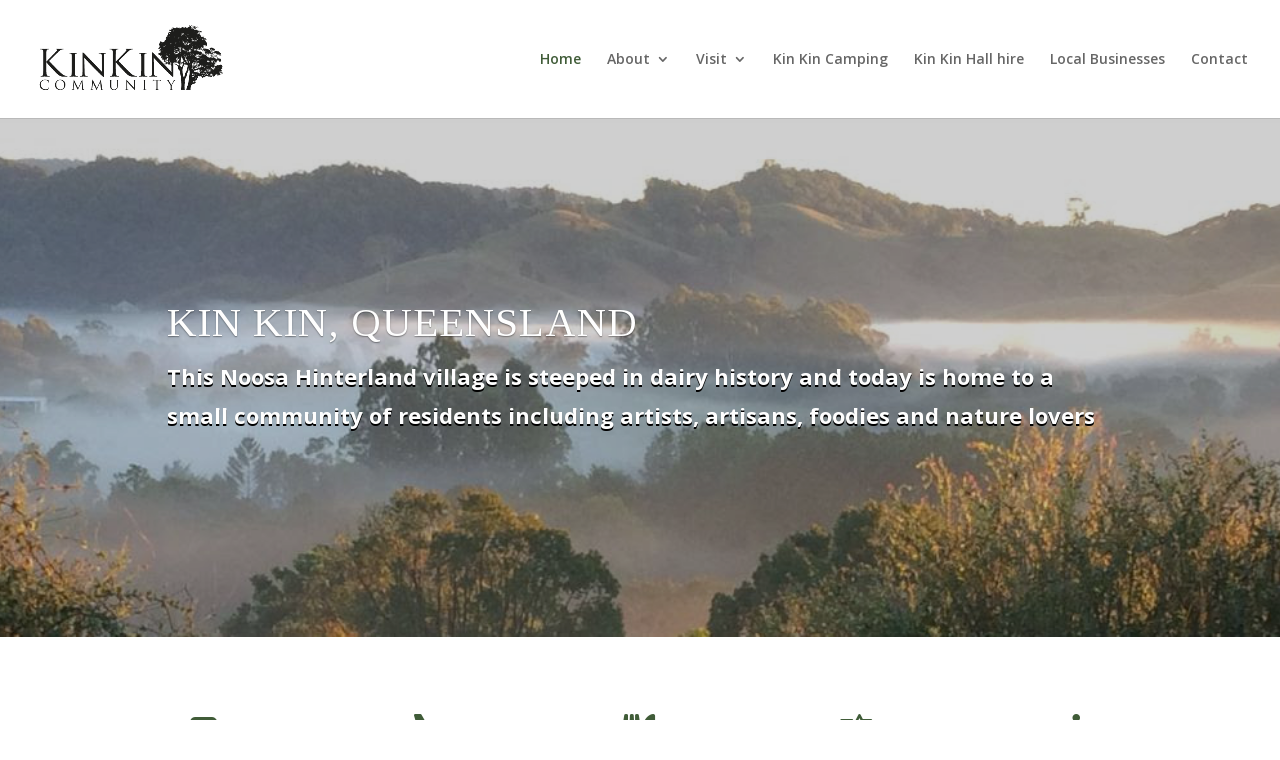

--- FILE ---
content_type: text/html; charset=utf-8
request_url: https://www.google.com/recaptcha/api2/anchor?ar=1&k=6Lf1PJ8fAAAAABiBpDHQOenZEB8RfaZhI8ZPaOMc&co=aHR0cHM6Ly9raW5raW5xbGQuY29tLmF1OjQ0Mw..&hl=en&v=PoyoqOPhxBO7pBk68S4YbpHZ&size=invisible&anchor-ms=20000&execute-ms=30000&cb=2cjvjmq1h85k
body_size: 48726
content:
<!DOCTYPE HTML><html dir="ltr" lang="en"><head><meta http-equiv="Content-Type" content="text/html; charset=UTF-8">
<meta http-equiv="X-UA-Compatible" content="IE=edge">
<title>reCAPTCHA</title>
<style type="text/css">
/* cyrillic-ext */
@font-face {
  font-family: 'Roboto';
  font-style: normal;
  font-weight: 400;
  font-stretch: 100%;
  src: url(//fonts.gstatic.com/s/roboto/v48/KFO7CnqEu92Fr1ME7kSn66aGLdTylUAMa3GUBHMdazTgWw.woff2) format('woff2');
  unicode-range: U+0460-052F, U+1C80-1C8A, U+20B4, U+2DE0-2DFF, U+A640-A69F, U+FE2E-FE2F;
}
/* cyrillic */
@font-face {
  font-family: 'Roboto';
  font-style: normal;
  font-weight: 400;
  font-stretch: 100%;
  src: url(//fonts.gstatic.com/s/roboto/v48/KFO7CnqEu92Fr1ME7kSn66aGLdTylUAMa3iUBHMdazTgWw.woff2) format('woff2');
  unicode-range: U+0301, U+0400-045F, U+0490-0491, U+04B0-04B1, U+2116;
}
/* greek-ext */
@font-face {
  font-family: 'Roboto';
  font-style: normal;
  font-weight: 400;
  font-stretch: 100%;
  src: url(//fonts.gstatic.com/s/roboto/v48/KFO7CnqEu92Fr1ME7kSn66aGLdTylUAMa3CUBHMdazTgWw.woff2) format('woff2');
  unicode-range: U+1F00-1FFF;
}
/* greek */
@font-face {
  font-family: 'Roboto';
  font-style: normal;
  font-weight: 400;
  font-stretch: 100%;
  src: url(//fonts.gstatic.com/s/roboto/v48/KFO7CnqEu92Fr1ME7kSn66aGLdTylUAMa3-UBHMdazTgWw.woff2) format('woff2');
  unicode-range: U+0370-0377, U+037A-037F, U+0384-038A, U+038C, U+038E-03A1, U+03A3-03FF;
}
/* math */
@font-face {
  font-family: 'Roboto';
  font-style: normal;
  font-weight: 400;
  font-stretch: 100%;
  src: url(//fonts.gstatic.com/s/roboto/v48/KFO7CnqEu92Fr1ME7kSn66aGLdTylUAMawCUBHMdazTgWw.woff2) format('woff2');
  unicode-range: U+0302-0303, U+0305, U+0307-0308, U+0310, U+0312, U+0315, U+031A, U+0326-0327, U+032C, U+032F-0330, U+0332-0333, U+0338, U+033A, U+0346, U+034D, U+0391-03A1, U+03A3-03A9, U+03B1-03C9, U+03D1, U+03D5-03D6, U+03F0-03F1, U+03F4-03F5, U+2016-2017, U+2034-2038, U+203C, U+2040, U+2043, U+2047, U+2050, U+2057, U+205F, U+2070-2071, U+2074-208E, U+2090-209C, U+20D0-20DC, U+20E1, U+20E5-20EF, U+2100-2112, U+2114-2115, U+2117-2121, U+2123-214F, U+2190, U+2192, U+2194-21AE, U+21B0-21E5, U+21F1-21F2, U+21F4-2211, U+2213-2214, U+2216-22FF, U+2308-230B, U+2310, U+2319, U+231C-2321, U+2336-237A, U+237C, U+2395, U+239B-23B7, U+23D0, U+23DC-23E1, U+2474-2475, U+25AF, U+25B3, U+25B7, U+25BD, U+25C1, U+25CA, U+25CC, U+25FB, U+266D-266F, U+27C0-27FF, U+2900-2AFF, U+2B0E-2B11, U+2B30-2B4C, U+2BFE, U+3030, U+FF5B, U+FF5D, U+1D400-1D7FF, U+1EE00-1EEFF;
}
/* symbols */
@font-face {
  font-family: 'Roboto';
  font-style: normal;
  font-weight: 400;
  font-stretch: 100%;
  src: url(//fonts.gstatic.com/s/roboto/v48/KFO7CnqEu92Fr1ME7kSn66aGLdTylUAMaxKUBHMdazTgWw.woff2) format('woff2');
  unicode-range: U+0001-000C, U+000E-001F, U+007F-009F, U+20DD-20E0, U+20E2-20E4, U+2150-218F, U+2190, U+2192, U+2194-2199, U+21AF, U+21E6-21F0, U+21F3, U+2218-2219, U+2299, U+22C4-22C6, U+2300-243F, U+2440-244A, U+2460-24FF, U+25A0-27BF, U+2800-28FF, U+2921-2922, U+2981, U+29BF, U+29EB, U+2B00-2BFF, U+4DC0-4DFF, U+FFF9-FFFB, U+10140-1018E, U+10190-1019C, U+101A0, U+101D0-101FD, U+102E0-102FB, U+10E60-10E7E, U+1D2C0-1D2D3, U+1D2E0-1D37F, U+1F000-1F0FF, U+1F100-1F1AD, U+1F1E6-1F1FF, U+1F30D-1F30F, U+1F315, U+1F31C, U+1F31E, U+1F320-1F32C, U+1F336, U+1F378, U+1F37D, U+1F382, U+1F393-1F39F, U+1F3A7-1F3A8, U+1F3AC-1F3AF, U+1F3C2, U+1F3C4-1F3C6, U+1F3CA-1F3CE, U+1F3D4-1F3E0, U+1F3ED, U+1F3F1-1F3F3, U+1F3F5-1F3F7, U+1F408, U+1F415, U+1F41F, U+1F426, U+1F43F, U+1F441-1F442, U+1F444, U+1F446-1F449, U+1F44C-1F44E, U+1F453, U+1F46A, U+1F47D, U+1F4A3, U+1F4B0, U+1F4B3, U+1F4B9, U+1F4BB, U+1F4BF, U+1F4C8-1F4CB, U+1F4D6, U+1F4DA, U+1F4DF, U+1F4E3-1F4E6, U+1F4EA-1F4ED, U+1F4F7, U+1F4F9-1F4FB, U+1F4FD-1F4FE, U+1F503, U+1F507-1F50B, U+1F50D, U+1F512-1F513, U+1F53E-1F54A, U+1F54F-1F5FA, U+1F610, U+1F650-1F67F, U+1F687, U+1F68D, U+1F691, U+1F694, U+1F698, U+1F6AD, U+1F6B2, U+1F6B9-1F6BA, U+1F6BC, U+1F6C6-1F6CF, U+1F6D3-1F6D7, U+1F6E0-1F6EA, U+1F6F0-1F6F3, U+1F6F7-1F6FC, U+1F700-1F7FF, U+1F800-1F80B, U+1F810-1F847, U+1F850-1F859, U+1F860-1F887, U+1F890-1F8AD, U+1F8B0-1F8BB, U+1F8C0-1F8C1, U+1F900-1F90B, U+1F93B, U+1F946, U+1F984, U+1F996, U+1F9E9, U+1FA00-1FA6F, U+1FA70-1FA7C, U+1FA80-1FA89, U+1FA8F-1FAC6, U+1FACE-1FADC, U+1FADF-1FAE9, U+1FAF0-1FAF8, U+1FB00-1FBFF;
}
/* vietnamese */
@font-face {
  font-family: 'Roboto';
  font-style: normal;
  font-weight: 400;
  font-stretch: 100%;
  src: url(//fonts.gstatic.com/s/roboto/v48/KFO7CnqEu92Fr1ME7kSn66aGLdTylUAMa3OUBHMdazTgWw.woff2) format('woff2');
  unicode-range: U+0102-0103, U+0110-0111, U+0128-0129, U+0168-0169, U+01A0-01A1, U+01AF-01B0, U+0300-0301, U+0303-0304, U+0308-0309, U+0323, U+0329, U+1EA0-1EF9, U+20AB;
}
/* latin-ext */
@font-face {
  font-family: 'Roboto';
  font-style: normal;
  font-weight: 400;
  font-stretch: 100%;
  src: url(//fonts.gstatic.com/s/roboto/v48/KFO7CnqEu92Fr1ME7kSn66aGLdTylUAMa3KUBHMdazTgWw.woff2) format('woff2');
  unicode-range: U+0100-02BA, U+02BD-02C5, U+02C7-02CC, U+02CE-02D7, U+02DD-02FF, U+0304, U+0308, U+0329, U+1D00-1DBF, U+1E00-1E9F, U+1EF2-1EFF, U+2020, U+20A0-20AB, U+20AD-20C0, U+2113, U+2C60-2C7F, U+A720-A7FF;
}
/* latin */
@font-face {
  font-family: 'Roboto';
  font-style: normal;
  font-weight: 400;
  font-stretch: 100%;
  src: url(//fonts.gstatic.com/s/roboto/v48/KFO7CnqEu92Fr1ME7kSn66aGLdTylUAMa3yUBHMdazQ.woff2) format('woff2');
  unicode-range: U+0000-00FF, U+0131, U+0152-0153, U+02BB-02BC, U+02C6, U+02DA, U+02DC, U+0304, U+0308, U+0329, U+2000-206F, U+20AC, U+2122, U+2191, U+2193, U+2212, U+2215, U+FEFF, U+FFFD;
}
/* cyrillic-ext */
@font-face {
  font-family: 'Roboto';
  font-style: normal;
  font-weight: 500;
  font-stretch: 100%;
  src: url(//fonts.gstatic.com/s/roboto/v48/KFO7CnqEu92Fr1ME7kSn66aGLdTylUAMa3GUBHMdazTgWw.woff2) format('woff2');
  unicode-range: U+0460-052F, U+1C80-1C8A, U+20B4, U+2DE0-2DFF, U+A640-A69F, U+FE2E-FE2F;
}
/* cyrillic */
@font-face {
  font-family: 'Roboto';
  font-style: normal;
  font-weight: 500;
  font-stretch: 100%;
  src: url(//fonts.gstatic.com/s/roboto/v48/KFO7CnqEu92Fr1ME7kSn66aGLdTylUAMa3iUBHMdazTgWw.woff2) format('woff2');
  unicode-range: U+0301, U+0400-045F, U+0490-0491, U+04B0-04B1, U+2116;
}
/* greek-ext */
@font-face {
  font-family: 'Roboto';
  font-style: normal;
  font-weight: 500;
  font-stretch: 100%;
  src: url(//fonts.gstatic.com/s/roboto/v48/KFO7CnqEu92Fr1ME7kSn66aGLdTylUAMa3CUBHMdazTgWw.woff2) format('woff2');
  unicode-range: U+1F00-1FFF;
}
/* greek */
@font-face {
  font-family: 'Roboto';
  font-style: normal;
  font-weight: 500;
  font-stretch: 100%;
  src: url(//fonts.gstatic.com/s/roboto/v48/KFO7CnqEu92Fr1ME7kSn66aGLdTylUAMa3-UBHMdazTgWw.woff2) format('woff2');
  unicode-range: U+0370-0377, U+037A-037F, U+0384-038A, U+038C, U+038E-03A1, U+03A3-03FF;
}
/* math */
@font-face {
  font-family: 'Roboto';
  font-style: normal;
  font-weight: 500;
  font-stretch: 100%;
  src: url(//fonts.gstatic.com/s/roboto/v48/KFO7CnqEu92Fr1ME7kSn66aGLdTylUAMawCUBHMdazTgWw.woff2) format('woff2');
  unicode-range: U+0302-0303, U+0305, U+0307-0308, U+0310, U+0312, U+0315, U+031A, U+0326-0327, U+032C, U+032F-0330, U+0332-0333, U+0338, U+033A, U+0346, U+034D, U+0391-03A1, U+03A3-03A9, U+03B1-03C9, U+03D1, U+03D5-03D6, U+03F0-03F1, U+03F4-03F5, U+2016-2017, U+2034-2038, U+203C, U+2040, U+2043, U+2047, U+2050, U+2057, U+205F, U+2070-2071, U+2074-208E, U+2090-209C, U+20D0-20DC, U+20E1, U+20E5-20EF, U+2100-2112, U+2114-2115, U+2117-2121, U+2123-214F, U+2190, U+2192, U+2194-21AE, U+21B0-21E5, U+21F1-21F2, U+21F4-2211, U+2213-2214, U+2216-22FF, U+2308-230B, U+2310, U+2319, U+231C-2321, U+2336-237A, U+237C, U+2395, U+239B-23B7, U+23D0, U+23DC-23E1, U+2474-2475, U+25AF, U+25B3, U+25B7, U+25BD, U+25C1, U+25CA, U+25CC, U+25FB, U+266D-266F, U+27C0-27FF, U+2900-2AFF, U+2B0E-2B11, U+2B30-2B4C, U+2BFE, U+3030, U+FF5B, U+FF5D, U+1D400-1D7FF, U+1EE00-1EEFF;
}
/* symbols */
@font-face {
  font-family: 'Roboto';
  font-style: normal;
  font-weight: 500;
  font-stretch: 100%;
  src: url(//fonts.gstatic.com/s/roboto/v48/KFO7CnqEu92Fr1ME7kSn66aGLdTylUAMaxKUBHMdazTgWw.woff2) format('woff2');
  unicode-range: U+0001-000C, U+000E-001F, U+007F-009F, U+20DD-20E0, U+20E2-20E4, U+2150-218F, U+2190, U+2192, U+2194-2199, U+21AF, U+21E6-21F0, U+21F3, U+2218-2219, U+2299, U+22C4-22C6, U+2300-243F, U+2440-244A, U+2460-24FF, U+25A0-27BF, U+2800-28FF, U+2921-2922, U+2981, U+29BF, U+29EB, U+2B00-2BFF, U+4DC0-4DFF, U+FFF9-FFFB, U+10140-1018E, U+10190-1019C, U+101A0, U+101D0-101FD, U+102E0-102FB, U+10E60-10E7E, U+1D2C0-1D2D3, U+1D2E0-1D37F, U+1F000-1F0FF, U+1F100-1F1AD, U+1F1E6-1F1FF, U+1F30D-1F30F, U+1F315, U+1F31C, U+1F31E, U+1F320-1F32C, U+1F336, U+1F378, U+1F37D, U+1F382, U+1F393-1F39F, U+1F3A7-1F3A8, U+1F3AC-1F3AF, U+1F3C2, U+1F3C4-1F3C6, U+1F3CA-1F3CE, U+1F3D4-1F3E0, U+1F3ED, U+1F3F1-1F3F3, U+1F3F5-1F3F7, U+1F408, U+1F415, U+1F41F, U+1F426, U+1F43F, U+1F441-1F442, U+1F444, U+1F446-1F449, U+1F44C-1F44E, U+1F453, U+1F46A, U+1F47D, U+1F4A3, U+1F4B0, U+1F4B3, U+1F4B9, U+1F4BB, U+1F4BF, U+1F4C8-1F4CB, U+1F4D6, U+1F4DA, U+1F4DF, U+1F4E3-1F4E6, U+1F4EA-1F4ED, U+1F4F7, U+1F4F9-1F4FB, U+1F4FD-1F4FE, U+1F503, U+1F507-1F50B, U+1F50D, U+1F512-1F513, U+1F53E-1F54A, U+1F54F-1F5FA, U+1F610, U+1F650-1F67F, U+1F687, U+1F68D, U+1F691, U+1F694, U+1F698, U+1F6AD, U+1F6B2, U+1F6B9-1F6BA, U+1F6BC, U+1F6C6-1F6CF, U+1F6D3-1F6D7, U+1F6E0-1F6EA, U+1F6F0-1F6F3, U+1F6F7-1F6FC, U+1F700-1F7FF, U+1F800-1F80B, U+1F810-1F847, U+1F850-1F859, U+1F860-1F887, U+1F890-1F8AD, U+1F8B0-1F8BB, U+1F8C0-1F8C1, U+1F900-1F90B, U+1F93B, U+1F946, U+1F984, U+1F996, U+1F9E9, U+1FA00-1FA6F, U+1FA70-1FA7C, U+1FA80-1FA89, U+1FA8F-1FAC6, U+1FACE-1FADC, U+1FADF-1FAE9, U+1FAF0-1FAF8, U+1FB00-1FBFF;
}
/* vietnamese */
@font-face {
  font-family: 'Roboto';
  font-style: normal;
  font-weight: 500;
  font-stretch: 100%;
  src: url(//fonts.gstatic.com/s/roboto/v48/KFO7CnqEu92Fr1ME7kSn66aGLdTylUAMa3OUBHMdazTgWw.woff2) format('woff2');
  unicode-range: U+0102-0103, U+0110-0111, U+0128-0129, U+0168-0169, U+01A0-01A1, U+01AF-01B0, U+0300-0301, U+0303-0304, U+0308-0309, U+0323, U+0329, U+1EA0-1EF9, U+20AB;
}
/* latin-ext */
@font-face {
  font-family: 'Roboto';
  font-style: normal;
  font-weight: 500;
  font-stretch: 100%;
  src: url(//fonts.gstatic.com/s/roboto/v48/KFO7CnqEu92Fr1ME7kSn66aGLdTylUAMa3KUBHMdazTgWw.woff2) format('woff2');
  unicode-range: U+0100-02BA, U+02BD-02C5, U+02C7-02CC, U+02CE-02D7, U+02DD-02FF, U+0304, U+0308, U+0329, U+1D00-1DBF, U+1E00-1E9F, U+1EF2-1EFF, U+2020, U+20A0-20AB, U+20AD-20C0, U+2113, U+2C60-2C7F, U+A720-A7FF;
}
/* latin */
@font-face {
  font-family: 'Roboto';
  font-style: normal;
  font-weight: 500;
  font-stretch: 100%;
  src: url(//fonts.gstatic.com/s/roboto/v48/KFO7CnqEu92Fr1ME7kSn66aGLdTylUAMa3yUBHMdazQ.woff2) format('woff2');
  unicode-range: U+0000-00FF, U+0131, U+0152-0153, U+02BB-02BC, U+02C6, U+02DA, U+02DC, U+0304, U+0308, U+0329, U+2000-206F, U+20AC, U+2122, U+2191, U+2193, U+2212, U+2215, U+FEFF, U+FFFD;
}
/* cyrillic-ext */
@font-face {
  font-family: 'Roboto';
  font-style: normal;
  font-weight: 900;
  font-stretch: 100%;
  src: url(//fonts.gstatic.com/s/roboto/v48/KFO7CnqEu92Fr1ME7kSn66aGLdTylUAMa3GUBHMdazTgWw.woff2) format('woff2');
  unicode-range: U+0460-052F, U+1C80-1C8A, U+20B4, U+2DE0-2DFF, U+A640-A69F, U+FE2E-FE2F;
}
/* cyrillic */
@font-face {
  font-family: 'Roboto';
  font-style: normal;
  font-weight: 900;
  font-stretch: 100%;
  src: url(//fonts.gstatic.com/s/roboto/v48/KFO7CnqEu92Fr1ME7kSn66aGLdTylUAMa3iUBHMdazTgWw.woff2) format('woff2');
  unicode-range: U+0301, U+0400-045F, U+0490-0491, U+04B0-04B1, U+2116;
}
/* greek-ext */
@font-face {
  font-family: 'Roboto';
  font-style: normal;
  font-weight: 900;
  font-stretch: 100%;
  src: url(//fonts.gstatic.com/s/roboto/v48/KFO7CnqEu92Fr1ME7kSn66aGLdTylUAMa3CUBHMdazTgWw.woff2) format('woff2');
  unicode-range: U+1F00-1FFF;
}
/* greek */
@font-face {
  font-family: 'Roboto';
  font-style: normal;
  font-weight: 900;
  font-stretch: 100%;
  src: url(//fonts.gstatic.com/s/roboto/v48/KFO7CnqEu92Fr1ME7kSn66aGLdTylUAMa3-UBHMdazTgWw.woff2) format('woff2');
  unicode-range: U+0370-0377, U+037A-037F, U+0384-038A, U+038C, U+038E-03A1, U+03A3-03FF;
}
/* math */
@font-face {
  font-family: 'Roboto';
  font-style: normal;
  font-weight: 900;
  font-stretch: 100%;
  src: url(//fonts.gstatic.com/s/roboto/v48/KFO7CnqEu92Fr1ME7kSn66aGLdTylUAMawCUBHMdazTgWw.woff2) format('woff2');
  unicode-range: U+0302-0303, U+0305, U+0307-0308, U+0310, U+0312, U+0315, U+031A, U+0326-0327, U+032C, U+032F-0330, U+0332-0333, U+0338, U+033A, U+0346, U+034D, U+0391-03A1, U+03A3-03A9, U+03B1-03C9, U+03D1, U+03D5-03D6, U+03F0-03F1, U+03F4-03F5, U+2016-2017, U+2034-2038, U+203C, U+2040, U+2043, U+2047, U+2050, U+2057, U+205F, U+2070-2071, U+2074-208E, U+2090-209C, U+20D0-20DC, U+20E1, U+20E5-20EF, U+2100-2112, U+2114-2115, U+2117-2121, U+2123-214F, U+2190, U+2192, U+2194-21AE, U+21B0-21E5, U+21F1-21F2, U+21F4-2211, U+2213-2214, U+2216-22FF, U+2308-230B, U+2310, U+2319, U+231C-2321, U+2336-237A, U+237C, U+2395, U+239B-23B7, U+23D0, U+23DC-23E1, U+2474-2475, U+25AF, U+25B3, U+25B7, U+25BD, U+25C1, U+25CA, U+25CC, U+25FB, U+266D-266F, U+27C0-27FF, U+2900-2AFF, U+2B0E-2B11, U+2B30-2B4C, U+2BFE, U+3030, U+FF5B, U+FF5D, U+1D400-1D7FF, U+1EE00-1EEFF;
}
/* symbols */
@font-face {
  font-family: 'Roboto';
  font-style: normal;
  font-weight: 900;
  font-stretch: 100%;
  src: url(//fonts.gstatic.com/s/roboto/v48/KFO7CnqEu92Fr1ME7kSn66aGLdTylUAMaxKUBHMdazTgWw.woff2) format('woff2');
  unicode-range: U+0001-000C, U+000E-001F, U+007F-009F, U+20DD-20E0, U+20E2-20E4, U+2150-218F, U+2190, U+2192, U+2194-2199, U+21AF, U+21E6-21F0, U+21F3, U+2218-2219, U+2299, U+22C4-22C6, U+2300-243F, U+2440-244A, U+2460-24FF, U+25A0-27BF, U+2800-28FF, U+2921-2922, U+2981, U+29BF, U+29EB, U+2B00-2BFF, U+4DC0-4DFF, U+FFF9-FFFB, U+10140-1018E, U+10190-1019C, U+101A0, U+101D0-101FD, U+102E0-102FB, U+10E60-10E7E, U+1D2C0-1D2D3, U+1D2E0-1D37F, U+1F000-1F0FF, U+1F100-1F1AD, U+1F1E6-1F1FF, U+1F30D-1F30F, U+1F315, U+1F31C, U+1F31E, U+1F320-1F32C, U+1F336, U+1F378, U+1F37D, U+1F382, U+1F393-1F39F, U+1F3A7-1F3A8, U+1F3AC-1F3AF, U+1F3C2, U+1F3C4-1F3C6, U+1F3CA-1F3CE, U+1F3D4-1F3E0, U+1F3ED, U+1F3F1-1F3F3, U+1F3F5-1F3F7, U+1F408, U+1F415, U+1F41F, U+1F426, U+1F43F, U+1F441-1F442, U+1F444, U+1F446-1F449, U+1F44C-1F44E, U+1F453, U+1F46A, U+1F47D, U+1F4A3, U+1F4B0, U+1F4B3, U+1F4B9, U+1F4BB, U+1F4BF, U+1F4C8-1F4CB, U+1F4D6, U+1F4DA, U+1F4DF, U+1F4E3-1F4E6, U+1F4EA-1F4ED, U+1F4F7, U+1F4F9-1F4FB, U+1F4FD-1F4FE, U+1F503, U+1F507-1F50B, U+1F50D, U+1F512-1F513, U+1F53E-1F54A, U+1F54F-1F5FA, U+1F610, U+1F650-1F67F, U+1F687, U+1F68D, U+1F691, U+1F694, U+1F698, U+1F6AD, U+1F6B2, U+1F6B9-1F6BA, U+1F6BC, U+1F6C6-1F6CF, U+1F6D3-1F6D7, U+1F6E0-1F6EA, U+1F6F0-1F6F3, U+1F6F7-1F6FC, U+1F700-1F7FF, U+1F800-1F80B, U+1F810-1F847, U+1F850-1F859, U+1F860-1F887, U+1F890-1F8AD, U+1F8B0-1F8BB, U+1F8C0-1F8C1, U+1F900-1F90B, U+1F93B, U+1F946, U+1F984, U+1F996, U+1F9E9, U+1FA00-1FA6F, U+1FA70-1FA7C, U+1FA80-1FA89, U+1FA8F-1FAC6, U+1FACE-1FADC, U+1FADF-1FAE9, U+1FAF0-1FAF8, U+1FB00-1FBFF;
}
/* vietnamese */
@font-face {
  font-family: 'Roboto';
  font-style: normal;
  font-weight: 900;
  font-stretch: 100%;
  src: url(//fonts.gstatic.com/s/roboto/v48/KFO7CnqEu92Fr1ME7kSn66aGLdTylUAMa3OUBHMdazTgWw.woff2) format('woff2');
  unicode-range: U+0102-0103, U+0110-0111, U+0128-0129, U+0168-0169, U+01A0-01A1, U+01AF-01B0, U+0300-0301, U+0303-0304, U+0308-0309, U+0323, U+0329, U+1EA0-1EF9, U+20AB;
}
/* latin-ext */
@font-face {
  font-family: 'Roboto';
  font-style: normal;
  font-weight: 900;
  font-stretch: 100%;
  src: url(//fonts.gstatic.com/s/roboto/v48/KFO7CnqEu92Fr1ME7kSn66aGLdTylUAMa3KUBHMdazTgWw.woff2) format('woff2');
  unicode-range: U+0100-02BA, U+02BD-02C5, U+02C7-02CC, U+02CE-02D7, U+02DD-02FF, U+0304, U+0308, U+0329, U+1D00-1DBF, U+1E00-1E9F, U+1EF2-1EFF, U+2020, U+20A0-20AB, U+20AD-20C0, U+2113, U+2C60-2C7F, U+A720-A7FF;
}
/* latin */
@font-face {
  font-family: 'Roboto';
  font-style: normal;
  font-weight: 900;
  font-stretch: 100%;
  src: url(//fonts.gstatic.com/s/roboto/v48/KFO7CnqEu92Fr1ME7kSn66aGLdTylUAMa3yUBHMdazQ.woff2) format('woff2');
  unicode-range: U+0000-00FF, U+0131, U+0152-0153, U+02BB-02BC, U+02C6, U+02DA, U+02DC, U+0304, U+0308, U+0329, U+2000-206F, U+20AC, U+2122, U+2191, U+2193, U+2212, U+2215, U+FEFF, U+FFFD;
}

</style>
<link rel="stylesheet" type="text/css" href="https://www.gstatic.com/recaptcha/releases/PoyoqOPhxBO7pBk68S4YbpHZ/styles__ltr.css">
<script nonce="f6x5TakeWXxl1Vm2l240uA" type="text/javascript">window['__recaptcha_api'] = 'https://www.google.com/recaptcha/api2/';</script>
<script type="text/javascript" src="https://www.gstatic.com/recaptcha/releases/PoyoqOPhxBO7pBk68S4YbpHZ/recaptcha__en.js" nonce="f6x5TakeWXxl1Vm2l240uA">
      
    </script></head>
<body><div id="rc-anchor-alert" class="rc-anchor-alert"></div>
<input type="hidden" id="recaptcha-token" value="[base64]">
<script type="text/javascript" nonce="f6x5TakeWXxl1Vm2l240uA">
      recaptcha.anchor.Main.init("[\x22ainput\x22,[\x22bgdata\x22,\x22\x22,\[base64]/[base64]/[base64]/[base64]/[base64]/[base64]/KGcoTywyNTMsTy5PKSxVRyhPLEMpKTpnKE8sMjUzLEMpLE8pKSxsKSksTykpfSxieT1mdW5jdGlvbihDLE8sdSxsKXtmb3IobD0odT1SKEMpLDApO08+MDtPLS0pbD1sPDw4fFooQyk7ZyhDLHUsbCl9LFVHPWZ1bmN0aW9uKEMsTyl7Qy5pLmxlbmd0aD4xMDQ/[base64]/[base64]/[base64]/[base64]/[base64]/[base64]/[base64]\\u003d\x22,\[base64]\\u003d\x22,\[base64]/DhgrCjCXCnMOLwqjDtMOFb3DDsyvDlMOIOg9Tw5vCvEtCwrswcsKmPsOlRAh0wo55YsKVN3oDwrkYwpPDncKlJ8OcYwnCtArCiV/[base64]/MG1JSznCjcKLRcOPVMK4w7DDtsOIwrVBVsO2dcKWw4LDrsOVwoDCpDQNMcK7FAsUGcKLw6sWacKnSMKPw5fCs8KgRw5nKGbDkcOFZcKWMlktW0vDisOuGV19IGsswoNyw4MkP8OOwopkw4/DsSlXanzCusKbw7E/wrUMNBcUw63DlsKNGMKOVCXCtsO/[base64]/[base64]/CnGl8e8OOcAfDosKdR8OzeMO2w5UVwqlGwpHCp8KJwrLDmMK/wqwawrjCr8KmwpnDmWHDp0dEAjlkSDRew6pdJ8Onw7xRwqbDlWMMDXLClWELw7U7wpxtw7LDvRzCh3dcw4bCh2cgwq7DmzzClUllwqkcw4oIw7RXSF/[base64]/CmjJ3w47CpsKkwpITwo3CoxrDkcKzbMKnw7V2wrTCnSXClUJOQBDChcKpw65PV0fCp2TDjsO7I2zDnB87MRjDsSbDtsOvw5IVUxt9IsOPw4HChUtUwoTCmsOdw58+woVWw6QmwpQQGMKpwrvCsMOZw4UUOCFFasK4d0zCjMK+IcKTw7ccw58lw5t8f1I6wpjCp8Oiw6/[base64]/DsVLCssKHw7LDqsOvW8KqeRMfEsOtVmhwFGQNw6tTw6HCqz/Cs3LDvMOVPTnDiz/CuMO/IsKVwrnCqcOxw4Isw6fDikfCglodcFEBw4/[base64]/DuAQFDXx+wrgQTsKaw5LDiVLDlMKGwojDswgbH8OCTcKkMy7Duj7CjCM0GXvDslF8EsOQDBDDlMO7wpJTHU3Cjn/[base64]/ChSfCosKZOcOUw4o+TEEXdcOWwrZKJxbCqsOSU8Khwp/Dp3YjASjCticDwppow4rDjCPCgQE5wqnDp8K/w446wrPCv2YREsO1b1gCwph3QMKzfyPCrsKsSSHDgHcywrxPQMO/BMOpw7xjb8OfDivDmxB9wrYRw7daTigIcMKTaMKCwrlLf8KIbcOVZX8JwpPCjyzDhcKPw41XDm9cTh0fw5/ClMOUwpbCncKufn3DoHNNT8KUw7MIcMOew6fDuxYvw6HCmcKNHytbwoAwbsOeJcK1wplKMGLDq0pGZcKwKFvCgcKJKMKOQFzDlXDDtMOMZj0LwqB/wr/ClnnCuEzDlznChMOvwojCjMKGHcO1w4tsMcO0w4Ibwr9TTcOMPXLCtyIiw53DucKOw6PCrEfCuQbDjSQHDsK1fsKeJlDDvMOLw682w4cuZ23CoDDCh8O1wpPClMKBw7vDkcKdwpLDnETDsApdIDXCmnFxwpbCmMKqPTg0Twp1w7/Ci8KDw7NjRcORU8OkUT0gwqvCsMOUwqDCr8O4cgDCh8Kww4R6w7nCtDwBDcKYwrtELDHDiMOCHMOUF1HCs0UEEENObMOXYsKBwqlYC8OPwp/[base64]/DusOVw7lew4jCqMOGwozDtBB/[base64]/w6Y1WsK2w4kcIhnDlA56wqYPw63DgMOyPgwTdMOjCGHDoVHCjBlIIBk0wrpxwqTChCbDrHTDjHtzwpHDqj3DnmxzwooKwpzCjQzDncK9w4gbTk09H8Kgw5bDoMOmw5DDicOVwp/ChTx4MMK4wrllw6/Do8OtDRpXwovDsmZ5S8K3w7rCucOoAsOdwoA2b8O1J8KodkMZw40gLMKpw5/DlyfCisONZQAiNzcEw4nCgFR5wqPDtTZ6dsKWwoh0ZMOlw4XDuFfDusO5wonDqFxrAnLDqMKgGwHDiE57JCLDiMOawr7CnMObwo/Ct27ClMKSeDfChMK9wqwyw5DDvlFJw4QxHsK8Z8KMwrLDosK7a0Nmw4bDpAgQUjN9bcKFw7VNbcO7wqrCiU/DmhNZX8O1MC/CkcO3wqTDqMKSwoHDhUlCPyRxQANXBcK+w6p7QWXDnsK4LsKERxDCngvDuxjCjMOhw5bCigTDqcK/wpvChsO6HMOrLcO2Km3CsmR5Q8KWw5TDoMKAwrTDqsKhw59fwo1/wofDi8KVAsK2wpzCnELChsOZfgPDgcOew6E/GgPCisKcAMONEMKHw4XCqcKLcDXCgg3DpcKBwop4woxTw7onZkV1CiFewqLCqCXDsgZEThVxw5FpUSI6OcONO31bw4YqCmQkwqsrb8KfSMOZZyfDhzzDtsKRw5DCql/ClcOJZTEZHHvDjcKcw7DDqsO5GsOiCcOpw4XCi2vDpcK+AmfCqsKMIMO3woLDssOLXh7CtCTDpXXDhMKBRcOTZMOWBsOawqczPcORwo3Cu8OiYzfCmgQxwonCsQwpw5dawo7DuMOBwrB2csOKwpfDs3TDnFjDp8KNKn5dd8OBw53DrcK6MmpIw4fClsKSwoZ/DMO+w7PDjU1Tw7LChRMfwp/[base64]/[base64]/[base64]/D24iw7XChcKEwqZawqpQw4fCicOnwqcmwpwXwr/DjQjCrGTCjsKaw7bDqzHCi0bDo8Oawp4PwrBhwoRFHMO8wpHDsg1XR8Kww6wBaMO9GsOkasOjUDB2dcKDGcOGT3EoSFBnw7I3wpnDsmhkTsOhPx8PwpJ0ZX/CjzPCtcORwpwPw6PCqcKKwpvCoFnDvlpmwq85V8Kuw5lxw6XCh8OJB8OSwqbCnwIpwqwnDsKVwrImOXhOw6rDhsOYX8Oww7QcHTnCgcOIMMKFw5nCosO4wqtSCMOIwqbCh8KZacO+cjLDpMOtwofCpSPCg0vCl8O9woHCqMOxBMOSwp/[base64]/Cs3bDj8O2wp1/woLCq8KTHMKAwocSwo3DjgLCnhPCk3JyRHY4BcOma019wrDCqG5DGsOxw4B+a23DtXFvw4lMw6tnHhLDrSIqw5fDicKfwrxGEcKWw4crciDDh3ReIW1twqPCrcKdRXwowo3DqcKxwpnCvsKmCsKNwrrCjsOhw7tGw4HCmcOdw6wywojClcOuw77Dnhwbw7zCvA/Cm8KRM0PCki/DhBbCvTxHCcKDOn/DrTR2w541wpx9wpjCs30Vwql2wpDDqcKIw6xuwoXDkMKXHgFxJsKjbMOEGcKXwr7CnFXCsS/[base64]/wrJ5XsOdUjZFwojDvMOxbSY4bRXCtcOIPXbDlifCisObNcO/U1sRwrh4YMKIwoDCsTxAIMOnOcKpEFnCvsO8wrRGw4fDn1nCusKKwrdGQi8Ew5TDlcK1wqlfw7BnPsKKETtpw5zDjsKRPmPDnAfCkTtyFsOjw5tAE8OEUlpZw4rChiJsTsOxdcOewrjDk8OUNMKhwpzCnkjCrMOkF24AeggCUUjDswPDs8OAMMK+GMKzbE7DqSYKbhJ/NsO5w7YQw5DDmwkTKHpnGcO/wrxNXU0aVCBIwodPwq4LAmVFIsKYw4Vdwo8ZbVpgAnJODAvDrsOdKWFVwrrCg8KvKMKwMVrDhlnCohQHUQXDpsKdb8KAU8ObwqjDvm3DkDBaw6bDrQ3CncKswrYdV8OSwqwQwoErw6LDqMK6w43CkMKjNcO2aVY+GcKNfSQEYcKxw5/DrS/Ci8O5wpTCvMO4ChbCmBM0XsOGdQXCtMOmGMOpamDDvsOKcMOHIcKmw6HDrBklw7wvw5/[base64]/[base64]/NMOowoRcwpUZwrXCvMOUw7wkBMKww6LCg8K7PBnDqMK/[base64]/ZMOGEz3Dt3cvAh9zwrsEw4rDrMOkw5ZTc8KNwq5hw5HDhxFLwpTCpzPCosO8RAVdwpclUlBRw5rCtUnDq8KFH8K9WiEpWcKMw6DCv0DCpMOZQ8KbwqTDp3DCpHF/CcOzKDPCkcKIwqpNwqTDqjbClVlQw7YkVXXDgMOAIsOhw4TCmSNYczoldMK0Z8OoCRDCrMKcJMKKw4lYaMKGwopaOsKxwpkTeHbDpcOew7PCgcO6wqssfFhMwqXCmQ08bX/DoAM/[base64]/ClMOMYlV3w5zDgsO0w5bCnHnDu8KARVkOwq1ywoLCrmjDrMOgw7vCgsKCwqfDrMKbwpV3L8K+U2JvwrUwfFhTw7cUwrHClsOEw4JLK8Kla8O7IMKUCw3CpXXDlzsNw7nCrcKpQlElQUbDjXU2IUvCuMK+bVHDqA/Cgn/DoWojw4A5WhTClMOyd8KYw5TCs8O3w77CjFMpNcKoSTfDlsK6w7vCmjDCigbCqMO7ZcOJUMKYw7pHwqfCixNlPXFaw7t/wopxfUtAYQBbw4cVw69aw77DlUJUOH7CmsKJw6JQw5E9wrzCk8KxwrXDqcKTU8KMRwBpw7Fjwq8iw5oDw5cfwo7DgDbCplHCrMOcw6tENU1/wqHDj8K/dMOuAX8gwpEtPxwARsOBekVDRMOIfMOHw47Dj8OVQ2HCicKGYgxFc0Vaw6rDnjHDjlTDuF8kccK3ZSrCkVs5QsKgSsO1OMOrw73DtMOCLXIvw6LCj8OXw5dTAxpTTTLCqXhmwqPCicKnc0LChFEFFzLDmVrDncOHEQJ7EGzDlh1Xwqkfw5vCgsKYw4jCpF/Ds8KWU8Ocw5jCuEd9wpfDtCnDvwETCQnDkgZ3w7EfEMOqw6gxw5VkwrAkw708w7xuKcK8w4Q2w57DoGs5PnXCncK+FMKlfsOvwpVECMOLTHLDvHEuw6rCiSnCt1ZTwrICw6UXIAkzSSzDkivDmMO0R8OdezvDhsKHw4dHNzhaw5/ChsKXVwzDqxdjwq/[base64]/CnMOfw5MpTcKKUcOpKXvDusKOw4RdPFJgejXCgwPDpsKTNgbDmkd2w4zCqj/DkhTCl8KSD0LDvVnCrcOeeVAfwqYHw6kcYMOSZVlTw4PCtnfCgcObAVvCnxDClhhCwpHDoVbCk8OjwqnCiBRkZsKQecKow4FpZcKUw5NDS8OVwq/Chw1zQHg4IGXDtw15wqABaUEASEQ8w4Mhwp3DkTNXPcO4VhDDrzPCsl7CtMK/[base64]/DnsOZAMK/e8KFSsOxTcKPSsO2XyoWBMKkVcOIZUJSw7rCphTCjnvCpADCi1DDs0hKw50kE8O8TkMJwr/CpwpMC1jChh0ywo/DvkrCkcOow4bCuxsvw6HCj10OwofCu8Kzw57DksK0aW3DhcO0azRawql3wopLwqbClknDrQrCml1GX8KNw64hS8KRwpASW3TDhsOsCllzMsKrwo/CuQPDqXQIMC0ow7rCqsOIPMOGw6hqwqZwwrQuw5VHKcKFw4DDtMKmLADDoMOPwqHCg8KjEETCtsKHwo/CmUvCiEfDk8OlAzgjRcKdw5tjwonDtWfCg8KdBcOoa0PDs1bDm8O1NsOoLGE3w4olb8OVwrwJJsO7Jhh8wo3Ck8Ocw6cAwoYhNkLCpAN/wr/DvsK0wobDgMKvwpdDNj/CvMKsE1A6w47DrMKUI2wmdMOJw4rDnjnDjcOLXHkHwrnCtMKKOMOrRUnCgsOdw5HDu8K/w6/DvmpWw5FDczl7w75Nbmk1OHzDi8ObFGPCrWnChkjDisOmGUnCgcK7KzbCnWnCnn5bAcOtwoTCnVXDlnMXJEbDiUfDu8Kdwrw6NG0IaMOURcKxwo7DvMOrAhfDvDbDssOAE8OEwrvDvMKbdGrDrHLDrz9zwr7CgcKuBsOsX2V+OU7CrsK/JsO+J8KBSVnCqsKINMKZWDHDuw/Dh8OmAsKQwpZxwoHCv8KMw6/DiFYSYnHDkTMkwqvDrsKga8KbwpXDkg3Dv8KiwqrDkMKrCRTCkMOUCEAlw7EZWH7CocOvw4zDpcOZGW1kwqYHw7/Dg3l+w4g+MGbCtiBpw63DsX3DuELDnsKGQQPDs8Ozw6LDssKOw64iZwxUw58nPcKtT8OKFB3CssKlwrfDtcK5LsOSw6EhI8OvwqvCnsKZw41EMMKMRsK5UxTCpcOTwowBwolcwrbDrF/CkMKew5vCoBXDj8KiwoDDp8KGAcO/SwhPw7HCmCAHccKIwrLDv8KJw7DCqsK+VMKsw73Dg8KyEMOHwrnDrsK7w6HDlHMXIEcAw63ChzDCrFIVw645FTd8wqcDcMOkwrMpwr/DscKdJMKgCHZdOXbCpcOKNBpbWsKiw7cbDcOrw67DplwAdcKoGcOSw6vDvB7DrsOBw4x+HcOBwoHDiRBRwoHCsMOkwpsoBQN4dcOQNyjCvVotwpI5w6/ChBTCgF7Du8Kcw4cnwovDlFLDk8Kdw7PCkA3DhcK1ScKpw6o1UC/Ct8KnfWMxwpdNwpLCmsOxwrHDk8OORcKEw4VnXDTDocOUd8K8PsKpasKlw7zCvBXDlMOGw6LCu0Q5LRI4wqBFQQLDkcKJH3Y2E28Wwrd8w5LCkcKhJC/CoMKpGU7DocKFw4XChUDDt8K9csKoLcKtwoMSw5cww5nDrw3ChFnCk8OSw7dJVktNHcKUw5/DmEzDpcO3MSDDvmFtwpPCvcOEwrgvwrXCs8OvwpzDjhPDnlk5UUTCjBggP8K4UsOTw7YFUsKSU8OuHEMGw5LCrsOnewLCj8KUw6IMUG7Dm8Otw4FiwpAmLsOMGMOLOyTCsn5tG8K6w63DrDNyQ8OMGsOyw4weQcOKwpw3RXZQwo8uGFrCnMOyw6FsZSPDo3d/[base64]/ZMOtw4xww6lbwq9VbsOywpDDrsKGw5EOwofDuMO5w4JCwr8ZwpsJwp3DhVFuw6YFw4LDgMOKwpvCpwrCuG3CmSLDpU/DvMOmwo/DtcKLwrRCfjU+GxFdSDDDmB/Cp8O3wrDDhcObfsOww4BKc2bCtVMQFAfDu1oVQ8OWKcO2AzHCkmHDhSXCoCnDjh3CjcKMAVZJw5vDlsOdGTHCtcKhY8O8wpNfwobCiMOpwp/CsMKNw4PDhcO6S8K2Wn3CrcKRb0UDw4fDuCfCicK4JcK2wrFow5fCgMOgw4MPw7HCpVURBMOnw5JPDV4dXE8VRlosWsKWw6dgcyHDiR/CqQUSMknCo8Oiw6BnRCtswqAhZnl4ayUhw6w8w7QQwpQiwpHCtQTDsmPCnj/CnGTDlWJgGDMgdVrDphJgPsO2wpXDjUDCmsKlVsOTGcOfw6DDhcK5NsKew4J8wofCtAPCp8KHYRALECMdwoM6HCkMw5gLwqdhX8K1LcKew7JmHFzDlSDDlQTDpcODwpNSJx5vwq/CtsKob8O0esKRw4nCsMOGTFF8dQnCmWXDlcK5UMOgUcKkN0nCrMKuTcOFScK/JcOOw4/DtHjDjnAMdsOCwofCkDvDmDlUwofDuMOmw4vCjMKVdQfCp8K/w70Tw4zCqsKMw5zDlGXCjcKRwr7Du0HCrcK1w4LCoFDDpsK0RCvChsKswrnDpCLDlCTDnyYXwrRZPsOWLcOIwo/[base64]/DtcOgw6UwwqLCosOXfsOUFsK3w4XCksKYSTwuFnrCqsO4HsOFwqYnIMKoAW3DtsOgB8K5DCfDuVDCuMOyw7HChCrCosKhE8Oiw5fCiBA3OR/CmS8iwpHDncKLR8OZTsOTNMK3w7zDtVHDk8OHwp/Cn8OjJilKw4vCnMOAwonCrgYyaMOkw6/[base64]/[base64]/DomLDq8K9w7powrDCtAjCjEjCp8OtW8Kfw5NyXMO3w57DkMO1w6dRwo7DhVjCrERNTTwVM10ZRcOpT2TCqjjDqcKTwpbDkcOWwrgIwrHCnVFswqB/wqjDmcKzZA8bCcKQfcO4aMORwrvDscOuw4rClFvDqgJmXsOcJMK2ScK8K8Opw53DtV0QwqrCrzhhwpMYwrYZwpvDtcKswrjDnX/Cr1bDvsOnMjPDlgPChcOPIVBGw7c1w4/CrcKOw6ZED2TDtMOCExBJLUlgCsOPwqwLwoE9JG1Cw6Vbw5zDssOpwp/CkcOvwohnZcKgw6dfw6zDrcOFw65nXMOuRSnDtsODwohddcKFw4/DmcOcWcKbwr0qw5BrwqsywrzDn8Ocw78gw5LDl3fDqkV4w4zCoHzDqjRxezXDpEXDssKJw6XCu3jDn8K2wpTDvwLDu8OJVcKRw6LCgsOvOx9swoTCpcOARn/[base64]/wo8cYcOQwp/Dg0RHwpxTLiE/BsOSaTPCrn9OBcOBdMOmw6jDgDbCnUTCoVEQw4bDqj0JwqPClgJXIAXDkMKAw6ACw69aPyXCrXRFwpnClkA7MEzDhsOEw6DDuhlPQcKuwocFw4PCucKLwonCvsOwB8KwwqQ6J8O3X8KsbsOFbGQNwr/[base64]/Cg2AxKkF8fMKdAsKlD8O3w73DhwlqwqDCmMOdXBkeecOQbsOHwqjDv8OXFDfDkMKDwp4Qw4IvWQTDp8KIfh3CrDFXw5DCisOzUcOjwq/DgEoww7bDp8KgKMO/K8OuwpghB13CvTZoS0Jhw4fCgCkdJcKtw7rChTvDhsOxwoccKinCvEnChMO/wqxQDWd3wognUF/CulXCnsO5UgM8wprDvAoBcEVCVUU9YzDDqSd9w7Maw5hgdsKyw7h0TsOFZMOnwqhlw540cRo7wr/[base64]/wpQ/[base64]/Cj8KcAzrCvSXCpHImw6nDhSMnVsOhwrvDj1UtJRsQw5nDrMOYZSZ2GcO1FsOsw6LCmXDDssOHO8OIw693w4nCsMK6w4HDlVzDv3LDlsOuw6HCg2LClWTDtcKqw68Yw4g/[base64]/[base64]/w6sew6prwrV3BXbDtsOGNMKWUsOmcW9fwrfDrk5/HhTCmVRWJsK9FB96wpbCicOvHmrDvsKoOcKHw5/Cl8OGMMKiwpA/wo/DlsKnBsOkw6/Cv8K6acK+J2TCsD7CtCUwScKXw6fDpsO2w4NMw4ZaBcKkw5ZqEG7Ch11IOsO5OcKzbw0cw4RhcMO8fMKew5fCm8Kiw4gqcy3CgcKswrvChj/[base64]/CmHXDicKWwqzDt3bDj8OtwoPCni8ewpIww6dVwpQnI1RWP8OTw6VwwrHDo8Ocw6zCtsKmbmnChcK9Q0wTR8KpKsOqesK/woQHEMKVwoUfPh7DvMOOwqPCmGlwwqHDvXPDtF3DumscfShFwpTCmm/Ck8KKAMOtwrQ5LsKrbsOYwqPDghZQTFpsHcKTw50Vw6VVwrNWw6DDnRzCoMOqw6Usw4rCh1kSw446c8OqIgPCjMKLw4PDoSPDvMKjwqjClSpXwqRtwrI9wrRzw64tCsO8AhrDpUrCn8KXO0XCkMKbwp/[base64]/XsKxwr9iwqoFeRceEMOIJwXCpsOXTE01wrbDkH/DonDDgDzChk95Rj8yw7hJw4XDnX/CpHXDlcOqwqFOwoDCiUEaFQBXworCoH0OFBVqGGbDiMOHw5BPw6w6w4YLH8KIJMKYw4MDwoo/[base64]/E05gw5cXw7bDrHLCocKcKcK2wrvDrMKow77CiQgnakp5w79WPsKYw7ovJCzDiiPCq8Kvw7vDk8K9w7/CtcKjOT/DjcKMwqbCnn7Cp8OFIFzDosOkwqbDpHPChjMEwpcGw5PCtcOJQFhuIGLDjcKGwrXChcKXWMO6VMOiJcK2eMOZHcOBVh/ClQ1HGsKdwo3DgcKsworCi2xbFcK4wofDjcOZbUgowq7DsMK4InzCnWkheCLCgTgIRMOCcRHDtRYwfGbChsKXeD/Cq1gtwosoP8OjJsOCw7bCpMO7wpJ9wpbClDnCjMKiwpbCtloSw7LCo8Kjw40YwrJgQ8Oew5FcEsOXUj4HwoPCg8KCw5lIwpZww4bCnsKaScK/FcOrKsKCAMKfwocpNQnDq13DrsOgwpwUcMOjX8KiJivDhcOqwpA0wrvCliLDpjnCosK9w5ITw4ASTMKewrTDocOfRcKFbcOsworDsUEAw6pneDNtwpQfwq4AwqszYjwyworCh3EzecKPwoxyw6rDjFjCgTlBTlDDvG/ClcOTwr1RwovCvxbDssOdwqTCj8OOXR1bwq3CmcOOUMOdw6XDmhHCglPCscKQw5TDksKANmLCsTvCmFLCmcKhH8OfZE9He3k6wofCvgJbw4vDmsOpTsOTw6nDs09Zw4ZZRcK5wrILLzJJGD/CpX7Cq0xjXcK8w557SsOUwqQFcB3CvlMjw4/DosKKBsKHcMKXMMOewqHChsK/w5V3wpRJf8OTVVPDiW90w6HDhR/Dsg0Ew6QgH8K3wr9RwoPDm8OGwqNfZRA2w6LCs8OQYy/CusKBUsKvw4oQw6RME8O0E8OaGMKOw6l1dMOOVGjCvXFbGVwlw4HCuHwhwoLCosOiV8KyLsO4w7TDjsKlBl3ChMK8IGk2woLCtMOsGcKrG13DtsOKZw3CqcK9woJDw4oxwpjDu8KCA1woIMK7S0/CgzRMKcK/TRbDtsOXw78/dSPDnXbCrGDDvUnCrjMuw4lnw6nCtj7CjTNPLMOwQyQvw43DusKvLHjDgzXCv8O+w5UvwoIXw54qTA7CmhDCqsKlwrYjwpEGWCguw5YgE8OZYcOPOsO2wo5mw6DDuQwfwovDmcKBXUPChsK0w6Y1woXCqsKZVsOMfAPCsRfChh/Cu2nClTzDuVZqwpNRwp/[base64]/[base64]/w4d2O8OeESnDsMKOwoDDi8KtwrV1fVNhNBgaw57CgH43w4cQamDDtB3Dr8KjCcOzw5bDnwVDU2fCgUzDiUvDjMO/FsKsw6LCvD/CtBzDiMOWaH0lasOAFsKcaXoZGB9QwrHDvUJmw6/ClcKUwpgXw77Cm8Krw7UqPVEQC8OOw7PDszk/AMOzZxEsPiwaw48QDMKqwrPDqDxqPUtBJMOMwoUAwqgywozClMOTw5EMaMOcacKYNR7DsMKOw745e8KzAlx8aMO/Ey7DtQo+w6cIF8OSBsOUwrx/SBERdMK6AVPDkBBcd3PCkh/CnTljDMONw4vCs8KLWHpzwq8XwrpKw4l7YBYxwoMuwo7CsgzDisKuMWAwEcOQHBcwwpILfnotIBgfTScqGsO9a8OZasOIJhvCoAbDhGtGwqYsfzAMwp/DssKLwpfDs8KoeHrDlhxGwpdXw61OT8KqUELDrnp3bcOqJMKgw7bDoMKkUmhDHsOlLwdcw4PCrEQLOTtyWUpZUH8xdcK0e8KIwqktPMOODsKdP8KsGsOaEsOCJcKEL8Ocw605wq0ZTcOHw7JDUBQnFFpYHMKaeTlaDVc1wqfDl8OnwpA/w6VKw7UdwpFRNw9ZUXXDmcK+w6wYbFnDkMKtW8Kdwr3DlcO6G8OkSQHDuW/CjwgxwoTCmcOfcgnCisOjZMKewqInw6DDqQENwrZICnAJwqXDh23CtMOcF8OTw47DmcKRwqDCqxnDosKFV8OowokWwqjDisKGw5HCm8KzMcKlXmZqecK3MAvCtT3Dl8KeHsOLwpTDlcOkYiE2wqTDuMOOwowiw6nCpxXDt8Ofw4/DvMOkwp7Cp8O8w644AjlpChnCoUEYwrkdwr4BG0RRMUjDmsOiw5DCpV7DqsO3KFLDgRvCocKcG8KIDVLCucOEDsKLwrFaLEZLG8KmwqpDw4LCrhNawo/[base64]/DrsO8CcO3QmZuQ8OxwrIMEV/DmcKdJMKOwqnCsA1ULcOow4suRcKTw7MFMAN4wrJtw5bCslRZcMKuw7nDlMKgBsOzwqlKw5c3wqd+w4ImMSwFwozCpsOTaCfCpTQeVcOVOsOtLMKAw5o3CxHDvcOVwp/CtsKww7vDphrDtmXCmhjDvkvDvQPCh8Oew5bDp07DiDx0TcK9w7XCtxDDvVfDiBw/w6g1wrDDpcKXw7/DnDgvd8Oiw5vDt8KcVMKMwqzDocKMw7rCuSNcw6xLwqZHwqNFwovCgm1yw45fQUbCnsOqECjDm2rDl8OQEMOiw6pTw4g6ZsO2wp/DtsOgJWHChhsaHhnDjDgYwpADw4bDgE4MBDrCqUQmHMKNHGVzw7d7HixWwofDkMKgKkNjwr92wqdWw4M4P8K0CcO3w53Dn8KMwp7CjMKgw7lnwp7CiDtiwp/[base64]/CjQs/wp7CtEYCA2x5NMOrLWLCvcKcwrTDtcK+TXfDlS9oLsK3wo97em3CucKCwoRIKmEbeMOpw6zChyjDt8OWwoUNdTfCs2hyw4FzwpRBPMOpBg3DlFjDs8OBwpA/w5gTO0rDs8KiRWXDuMKiw5jCs8KmIwl/CcKmwoLDo0wuWnERwo4kAULDoF/DkzoZdcOdw7glw5/Cn3HDp3jCuCHDi2zCuC/[base64]/CmMKuwp9LMynCmcKYWcOhUzzCp8KlwoLChig0w4PDiE5+wpPCrRoow5/CvsKqwo55w7oZwp7Dv8KDQ8OBwrjDtSpEw7Q0wrMhw6/Dt8K4w7Aqw610V8K6OzrDjnLDssO/[base64]/w7ZPw4PCqMO9R8OdaTXCmMOhw7Vew4fDssKvV8ONw43Dj8OiwrAqw7DCjcORIVbCrkItwrfDl8OrUkBAfcOrK0zDgcKAwolaw4nCjcOaw5Q0wpfDv2tSw5czwpgnwotJZDLCrzrCgXDDmw/Cu8O+c2TCjmN3ZsKsdjXCrMOgw6ouXz1PdCoFGsOywqPDrsOsACvDmRwuSXUYVVTCiw9tWiZuSyggccKKbUvDp8K5c8KCw7HDsMO/TEcfFgjCgsOsJsKGw5/[base64]/w5Izw4IwNcKmwpDDj0nCmcOUIsKNb8K2wrHCkFNVWit8QcK/wpfCpcOwB8OVw6RAwpxCGCRLw5nCm3g4wqTCiB5SwqjCuWNWwoIHw5bDjVYGw4gawrfCpsKhei/DkAYBdsOybMKWwobCgsKWZhhfD8O/w7vCsHnDhcKLwovDqcOUfcKUMw4ZAwxYw53CuFt/w4LDu8KqwqF8woUXwqvDsQHCgcKTBcKbwotaKDkeLsKrwo8Cw4jCrMO2wotrF8K/RcOxXE7DncKLw7DDhA7CvMKLTsOmf8OeB3FIexQ0wpBSw5R5w6jDpgbCpAYyVMOEaC/DiGIIR8O4w7zCmkBPwpTCiRc+G0nCh3DDpTpJw7RaFsOcMDVyw5Q3FRdtwrjCvRLDm8OnwoZUMcOAI8ORFMK3w5sWLcK/w5rDo8OTbsKGw6jCvsOxLFzDmsKgw5IjGX7CnmLDo0UhIcOkGHc1w4PCtEjCicO4CUnColp1w6lqwq/CnsKlw4fCosOocRjCkl3Ci8OTw63DmMOdUMOdw6g6woDCjsKDImELTRwQKcKuwqPChDbDmHjCn2YQw4dyw7XCkcOqAcOIDg/Cqg43TMOmwonCi1l3XFIowojCmw9iw5lSVlXDvx3Cml8gC8K8w6PDucKvw5wtCnnDvsOvwoLDj8OnAMORM8OScsK+w4zDlXfDojnCs8O0FsKGbi7CsTZNF8Onwq8xMMOCwq4uP8Kxw452wrBZFMOWwozDn8KDWiUJwqfDuMKpJR/DoXfCnsOWETHDjDliAG4uw5TCtWDCh2TDhhUPf3/DnTbCvGxpey4Hw6zDqMOGQh7DggR1DglgV8Ozwq3DsXZZw50lw5dyw5gpwpbDssKPOA/DtMKfw5EWwrnDtEEow5pRF3hUEFPDuzXDoVI6w610a8OPG1YIw4vDrcKKwpTDsiZcHMOVw4EQaVUVw7zCosK/wqnDisOiw5nChcO5w7/DjcKbV05ZwrTCl2lKIwrDkcOvA8OgwofDkMO9w6dOw4XCosK2w6DCnsKTHzrCnBZwwpXCj1nCql/DusOPw7EyacKsWsKTBn3CtisPw6LCu8OswqR9w4/Dn8KywqfDr0M+IcOVwrDCt8K5w5Fvd8ONcVHClsOFAyPDm8KIXsKkcwRjR2FBwo0Oc2EHbsO/[base64]/DnMKwEFbCrMKaQ8OkJ1jDtcKHw7R/PcKzwrBxwqLDjH9lw4bCl3DDjwXCv8KIw5rCrAJ9EsKYw6YlbQfCo8KpEkwdw7YJQcOjdyZEasOFwoRncMKzw5jDpnPCs8Kuwogiw6wlfsOWw6Qya1YLWjl9w7IkYSvDgWYJw7DDhcKQEkAsaMKvJcO/DhR3woDCu05VeRNJMcOQwrLDlDYLwqplw5hPBw7DrmrCsMOdHsKWwpzDgcOzwq/DmcOLGjTCmMKSaRXCrcOvwoFCwqvDjMKXwoN7UMODw5hLwpEIw5zDlTsFw5J0BMONwo0FIMOvw53CtMOUw7Y3wqLDmsOnQMKZw6Nwwo/CuAspOMOfw7Yaw4jChF7CtUrDhStLwp5xc3DCvynDsCRPw6HDmMO1MF4jw69qLwPCt8OTw53DnTnDmTnDrhHDqcOzwr1twroXw5rCvizDusK8J8K2woILIlQTw7lRwp4NDFBQPsKZw4B3w7/[base64]/DncOpwozCmcOtRRobw5nClcOjw6XCnCZVEAd2w7fDrcOKFFfDhGTDuMOQaV/CpcKZTMOIwqvDpcO3w6/Cm8OTwqklw4sEwqUAwp/Do0PCizPDpCvDncOKw67DlQMmwrFHb8OgL8K4P8Kpwr/CicKKKsOiwqNkaENACsOgKsOAw5NYwrBjYcOmwrUFVXZHwo9JBcKswokdw4rCtB9iYz/[base64]/b8OxKcO+ScOwwpvCiTjCq1EQOMO0JA3CicKOwoLDgXRowqx4TsO4JsOjw4nDgAVpw7/DiVhjw4TDucKRwr/DpcOzwpPCgk3Diixpw5zCklLCtcKkNxsEwozCssKGAGfCtsKBw7guCErDq2XCvcK9wqTCuBEjwo/CuxLCucKzw7ghwrYiw5vCgTsRHsK0w5bDkVAgG8OaUsKuOgvDl8KtUxLCssKTw7U+wpgPPEPCh8OvwrV/cMOgwqE6asOMT8OLPcOoOxtTw6ofwrlqw7HDjGnDlRXCuMKFwrfCjMKxOMKnw5DCtlPDtcOMWcO/dGkoLQ4xFsK6w57CrywJwqbChn3DqiPDmQBswpPDjsOBw7F+Pyg7wpHCpHfDqsKhHlMYw49MT8Klw5kHw7FMwofDkBLDlURPwoY2wqlJwpbCnMOYwr/CkMKLwrAkNMOSw6nCmiXDncOIVkLCsC/CnsOLJC3CssKPdX/[base64]/[base64]/DssOlwqrChsOgcMKFwo11wpTCs38wLMOOKsOUw6zDiMKGwonDmsKrUMKYw7PCggxxwqUlwr9DYlXDnQLDmAdMfygVw79dZMOyK8KUwqp4V8OWbMOwOxVLwq7CsMKLw4TCkXDDogrDp0lew6pbw4ZHwqbCrxx7wpnCqDA/HsKowq5pwpTCm8K8w4Mpw5AHIsK3R1HDh2t1YcKFLB4VwoLCucOpQsOYLDgJw4tDfMKKNcOFw6F3wq/CpMO+eTEew48WwrbCvRLCv8OebsO7MT/DrcOnwqZbw6dYw43DoGHDjmZfw7Q+MgHDvzgMHsOpw7DDkV0FwrfCssO9Q2QCw4HCtsO0w4HDtsKZYQx2w4w6worCiGEdcB/CgBvDpcOJwoDCijRtecK7HcOEwqjDnVXChwHCrMKOCgscw4k+SGbDjcOzRcO6w7rDl1bCtMKIw7YhXXFuw5vCpcOewog/w5fDnX/DngHDtWgbw4/CtsKhw7/Dj8ONw67CliIqw44/IsK2LXfCoxrCuFUJwq5zP10+IcKxwrFrDVc4SyHCqyXCqMO5I8K7YErDsRx3w68Zw7PCjWVTwoELaQHDmsKHwqxuw5nChMOlZHoewrfDrsKYw55PN8Okw5pTw5nDusO8wpEow4Z6woTChcKVVSrDkQLCmcK7fANywrhVNETDrMKwacKBw6F/w7Nhw6HDlcK7w7dVwqjCqcOsw5HCjkFWfg/CpcK2wqjDpEZOw7p1wp/CtQF7wrvCk3/[base64]/w7kSw4PCssKyw58yw77DiyImwpDCgTjChnjDrcKjwqNUwobCl8ODwroww4bDn8Ofw4vDmMO0E8OuKmXDtVUqwoLCvsKowo9jwrbDusOlw7ICJT/[base64]/DlsOWITXCjMKww43DnMKWOsO6wpDDlWrCmMOLw5/DlB/[base64]/esOswrJZXHvDpcK5Fl4Yw5XCkUNAwo3DuU/DiwTDiQHCtiFfwonDnsKvwovCnMONwrwRY8OrX8OSUMODGmrCr8KeDyw6wozDtXo+wrxCB3oJHHxXwqDCrsOMw6XDmMK9wp0Jw5MdRGIUwp5lKAjCr8OZwo/DhcOPw7TCrx/Dmml1w73Cl8OmWsOOfyLColLDn2nDuMKgQSRSQUnCvgbCssKnwpQ2QAhZw6jDiCkba0HCkn/DmysaVyHCt8O6UcO0bQ9Iwog1DMK0w74WW38xZ8Ouw7rCq8KrJiF8w4LDpMKIEVARV8OHBMOlbybCtmU2w4LDn8KnwpdaERDDusOwBMKKIyfDjRvDpcOpVT46QizCjcKQwq0awq8MJMKoacOowr/CkcKtXxhrwpgyL8O/KsOtwq7ClXBpGcKLwrVVRAgbAsO3w5DColrCkcOqw6/DjsOuwqzCs8K8cMOHaRlcYmnDvMO4w6dPL8Kcw7HDkGDDhMO3w6vCjcORw7XCqcOmw5nCk8KJwqQ6w7QwwpTCvMKBWXrDkMK+DQ16w7UqKDs1w5jDmU/[base64]/Dhlofwplmw5wcwqLDqERZEcOJworDjFRHwqN8H8Kuwr7Ct8O/[base64]/CnXnCpDrDoTLCsmjDsizDk8Omw50ZJE/Cnm14K8O4wpgRwpPDjMKzw7gRw4UTAcOoLsKTw75pH8KBwrbCk8Otw6Mlw7FEw7UgwrYRGcOWwpwaTDPCsW9uw7rDlBvDmcO5wosaS1PCpmQdwr1Gwo1MCMOxSsK/wp8LwoYNw6h6wq4RZlDDrXXCnjHDuQZPw4PCqMOqc8Oyw5jCgMKXwp7Di8OIwonDhcKsw47DvcOoFWkUVxJpwofCgBI8U8KMPsO/N8KGwp4SwpbDoCJ/wo0XwoNKwrJxZmgjwowCTVQIGsKCPMOlPGgmw7rDqsO4w7bDux4OasORXTTCjMOrEsKEWEjCoMOWwo8/NMOYS8K1w700MMODccKsw4w3w5FFwpDDlMOrwpjCmR3CrMK1wpdQJMK0IsKhNsKXQUXCi8OFaCkfak0lw6VkwpHDvcODwoo6w6rDjgAOw7DCusKDwoPDo8O/w6PDhcKAGsOfDcKIGTw1SsOmaMKDBsKzwqZyw7FxESk3TsOHw7QRcMK1w7vDhcKLwqYYZ2TDpMODDsOvw7/DqWvCgWkQw44Rw6d2wpI9dMKBU8KMwqkKSH/CtG/CqVLDhsO/WQI9FDFAwqjCs2F0csOewpoKw6VFwq/[base64]/w6bClsOoa1d/[base64]/[base64]/CiEbDusKoV8KcwqhRwq/DuMKdwqg9w7/CiMKww7x6w5RmwqTDvcOyw7jDjB3DtxrCg8O4WRzCuMOaF8KqwonCl07CnsKew5I\\u003d\x22],null,[\x22conf\x22,null,\x226Lf1PJ8fAAAAABiBpDHQOenZEB8RfaZhI8ZPaOMc\x22,0,null,null,null,1,[21,125,63,73,95,87,41,43,42,83,102,105,109,121],[1017145,101],0,null,null,null,null,0,null,0,null,700,1,null,0,\[base64]/76lBhn6iwkZoQoZnOKMAhnM8xEZ\x22,0,0,null,null,1,null,0,0,null,null,null,0],\x22https://kinkinqld.com.au:443\x22,null,[3,1,1],null,null,null,1,3600,[\x22https://www.google.com/intl/en/policies/privacy/\x22,\x22https://www.google.com/intl/en/policies/terms/\x22],\x22/oNXmNC4Gpyw6FFwV2sSx8ZHAWfD7MDNjqxFoO2teJw\\u003d\x22,1,0,null,1,1768960362374,0,0,[44,51,34,18,141],null,[69,176],\x22RC-dS_qhuIZE8WvBA\x22,null,null,null,null,null,\x220dAFcWeA4ZvL1-I54w1chi8o7CtMG4FNFtklQY-PYzoe3EqmRRnQqHjFfsP3OmMF7istYaMqNAbrEgJXIpXa2uiSylOtxf8ozlmA\x22,1769043162335]");
    </script></body></html>

--- FILE ---
content_type: text/css
request_url: https://kinkinqld.com.au/wp-content/et-cache/11/et-divi-dynamic-11-late.css?ver=1763445535
body_size: 82
content:
@font-face{font-family:FontAwesome;font-style:normal;font-weight:400;font-display:block;src:url(//kinkinqld.com.au/wp-content/themes/Divi/core/admin/fonts/fontawesome/fa-regular-400.eot);src:url(//kinkinqld.com.au/wp-content/themes/Divi/core/admin/fonts/fontawesome/fa-regular-400.eot?#iefix) format("embedded-opentype"),url(//kinkinqld.com.au/wp-content/themes/Divi/core/admin/fonts/fontawesome/fa-regular-400.woff2) format("woff2"),url(//kinkinqld.com.au/wp-content/themes/Divi/core/admin/fonts/fontawesome/fa-regular-400.woff) format("woff"),url(//kinkinqld.com.au/wp-content/themes/Divi/core/admin/fonts/fontawesome/fa-regular-400.ttf) format("truetype"),url(//kinkinqld.com.au/wp-content/themes/Divi/core/admin/fonts/fontawesome/fa-regular-400.svg#fontawesome) format("svg")}@font-face{font-family:FontAwesome;font-style:normal;font-weight:900;font-display:block;src:url(//kinkinqld.com.au/wp-content/themes/Divi/core/admin/fonts/fontawesome/fa-solid-900.eot);src:url(//kinkinqld.com.au/wp-content/themes/Divi/core/admin/fonts/fontawesome/fa-solid-900.eot?#iefix) format("embedded-opentype"),url(//kinkinqld.com.au/wp-content/themes/Divi/core/admin/fonts/fontawesome/fa-solid-900.woff2) format("woff2"),url(//kinkinqld.com.au/wp-content/themes/Divi/core/admin/fonts/fontawesome/fa-solid-900.woff) format("woff"),url(//kinkinqld.com.au/wp-content/themes/Divi/core/admin/fonts/fontawesome/fa-solid-900.ttf) format("truetype"),url(//kinkinqld.com.au/wp-content/themes/Divi/core/admin/fonts/fontawesome/fa-solid-900.svg#fontawesome) format("svg")}@font-face{font-family:FontAwesome;font-style:normal;font-weight:400;font-display:block;src:url(//kinkinqld.com.au/wp-content/themes/Divi/core/admin/fonts/fontawesome/fa-brands-400.eot);src:url(//kinkinqld.com.au/wp-content/themes/Divi/core/admin/fonts/fontawesome/fa-brands-400.eot?#iefix) format("embedded-opentype"),url(//kinkinqld.com.au/wp-content/themes/Divi/core/admin/fonts/fontawesome/fa-brands-400.woff2) format("woff2"),url(//kinkinqld.com.au/wp-content/themes/Divi/core/admin/fonts/fontawesome/fa-brands-400.woff) format("woff"),url(//kinkinqld.com.au/wp-content/themes/Divi/core/admin/fonts/fontawesome/fa-brands-400.ttf) format("truetype"),url(//kinkinqld.com.au/wp-content/themes/Divi/core/admin/fonts/fontawesome/fa-brands-400.svg#fontawesome) format("svg")}

--- FILE ---
content_type: text/css
request_url: https://kinkinqld.com.au/wp-content/themes/Divi-Child/style.css?ver=4.27.4
body_size: -95
content:
/*
 Theme Name:     Divi Child
 Template:       Divi
*/
 
 
/* =Theme customization starts here
------------------------------------------------------- */

--- FILE ---
content_type: text/css
request_url: https://kinkinqld.com.au/wp-content/et-cache/11/et-core-unified-deferred-11.min.css?ver=1763445535
body_size: 315
content:
.et_pb_slide_0{overflow-x:visible;overflow-y:visible}.et_pb_slide_0.et_pb_slide .et_pb_slide_overlay_container{background-color:rgba(0,0,0,0.19)}.et_pb_fullwidth_slider_0.et_pb_slider .et_pb_slide_description .et_pb_slide_title{font-size:52px!important}.et_pb_fullwidth_slider_0.et_pb_slider p{line-height:1.8em}.et_pb_fullwidth_slider_0.et_pb_slider.et_pb_module .et_pb_slides .et_pb_slide_content{font-size:22px!important;line-height:1.8em;text-shadow:0em 0.1em 0em #000000}.et_pb_fullwidth_slider_0 .et_pb_slide .et_pb_slide_description{text-shadow:0em 0.1em 0.1em rgba(0,0,0,0.4)}.et_pb_icon_0,.et_pb_icon_1,.et_pb_icon_2,.et_pb_icon_3,.et_pb_icon_4{text-align:center}.et_pb_icon_0 .et_pb_icon_wrap .et-pb-icon,.et_pb_icon_1 .et_pb_icon_wrap .et-pb-icon,.et_pb_icon_2 .et_pb_icon_wrap .et-pb-icon,.et_pb_icon_3 .et_pb_icon_wrap .et-pb-icon,.et_pb_icon_4 .et_pb_icon_wrap .et-pb-icon{font-family:FontAwesome!important;font-weight:900!important;color:rgba(30,63,21,0.85);font-size:40px}.et_pb_image_0 .et_pb_image_wrap img{min-height:216px}.et_pb_image_0{padding-bottom:0px;margin-bottom:-98px!important;text-align:left;margin-left:0}.et_pb_image_1{text-align:left;margin-left:0}.et_pb_image_2{padding-right:0px;padding-bottom:0px;margin-bottom:-31px!important;text-align:center}.et_pb_text_6{margin-bottom:28px!important}.et_pb_text_7{padding-bottom:33px!important;margin-bottom:-14px!important}.et_pb_fullwidth_code_0{padding-bottom:0px;margin-bottom:-11px}.et_pb_slider .et_pb_slide_0.et_pb_slide .et_pb_slide_description .et_pb_slide_title{font-size:41px!important;text-align:left!important}.et_pb_slider .et_pb_slide_0{background-position:center top;background-image:url(https://kinkinqld.com.au/wp-content/uploads/2020/09/kinnections.jpg)}@media only screen and (max-width:980px){.et_pb_icon_0,.et_pb_icon_1,.et_pb_icon_2,.et_pb_icon_3,.et_pb_icon_4{margin-left:auto;margin-right:auto}.et_pb_image_0 .et_pb_image_wrap img,.et_pb_image_1 .et_pb_image_wrap img,.et_pb_image_2 .et_pb_image_wrap img{width:auto}}@media only screen and (max-width:767px){.et_pb_icon_0,.et_pb_icon_1,.et_pb_icon_2,.et_pb_icon_3,.et_pb_icon_4{margin-left:auto;margin-right:auto}.et_pb_image_0 .et_pb_image_wrap img,.et_pb_image_1 .et_pb_image_wrap img,.et_pb_image_2 .et_pb_image_wrap img{width:auto}}

--- FILE ---
content_type: text/css
request_url: https://kinkinqld.com.au/wp-content/et-cache/11/et-divi-dynamic-11-late.css
body_size: 58
content:
@font-face{font-family:FontAwesome;font-style:normal;font-weight:400;font-display:block;src:url(//kinkinqld.com.au/wp-content/themes/Divi/core/admin/fonts/fontawesome/fa-regular-400.eot);src:url(//kinkinqld.com.au/wp-content/themes/Divi/core/admin/fonts/fontawesome/fa-regular-400.eot?#iefix) format("embedded-opentype"),url(//kinkinqld.com.au/wp-content/themes/Divi/core/admin/fonts/fontawesome/fa-regular-400.woff2) format("woff2"),url(//kinkinqld.com.au/wp-content/themes/Divi/core/admin/fonts/fontawesome/fa-regular-400.woff) format("woff"),url(//kinkinqld.com.au/wp-content/themes/Divi/core/admin/fonts/fontawesome/fa-regular-400.ttf) format("truetype"),url(//kinkinqld.com.au/wp-content/themes/Divi/core/admin/fonts/fontawesome/fa-regular-400.svg#fontawesome) format("svg")}@font-face{font-family:FontAwesome;font-style:normal;font-weight:900;font-display:block;src:url(//kinkinqld.com.au/wp-content/themes/Divi/core/admin/fonts/fontawesome/fa-solid-900.eot);src:url(//kinkinqld.com.au/wp-content/themes/Divi/core/admin/fonts/fontawesome/fa-solid-900.eot?#iefix) format("embedded-opentype"),url(//kinkinqld.com.au/wp-content/themes/Divi/core/admin/fonts/fontawesome/fa-solid-900.woff2) format("woff2"),url(//kinkinqld.com.au/wp-content/themes/Divi/core/admin/fonts/fontawesome/fa-solid-900.woff) format("woff"),url(//kinkinqld.com.au/wp-content/themes/Divi/core/admin/fonts/fontawesome/fa-solid-900.ttf) format("truetype"),url(//kinkinqld.com.au/wp-content/themes/Divi/core/admin/fonts/fontawesome/fa-solid-900.svg#fontawesome) format("svg")}@font-face{font-family:FontAwesome;font-style:normal;font-weight:400;font-display:block;src:url(//kinkinqld.com.au/wp-content/themes/Divi/core/admin/fonts/fontawesome/fa-brands-400.eot);src:url(//kinkinqld.com.au/wp-content/themes/Divi/core/admin/fonts/fontawesome/fa-brands-400.eot?#iefix) format("embedded-opentype"),url(//kinkinqld.com.au/wp-content/themes/Divi/core/admin/fonts/fontawesome/fa-brands-400.woff2) format("woff2"),url(//kinkinqld.com.au/wp-content/themes/Divi/core/admin/fonts/fontawesome/fa-brands-400.woff) format("woff"),url(//kinkinqld.com.au/wp-content/themes/Divi/core/admin/fonts/fontawesome/fa-brands-400.ttf) format("truetype"),url(//kinkinqld.com.au/wp-content/themes/Divi/core/admin/fonts/fontawesome/fa-brands-400.svg#fontawesome) format("svg")}